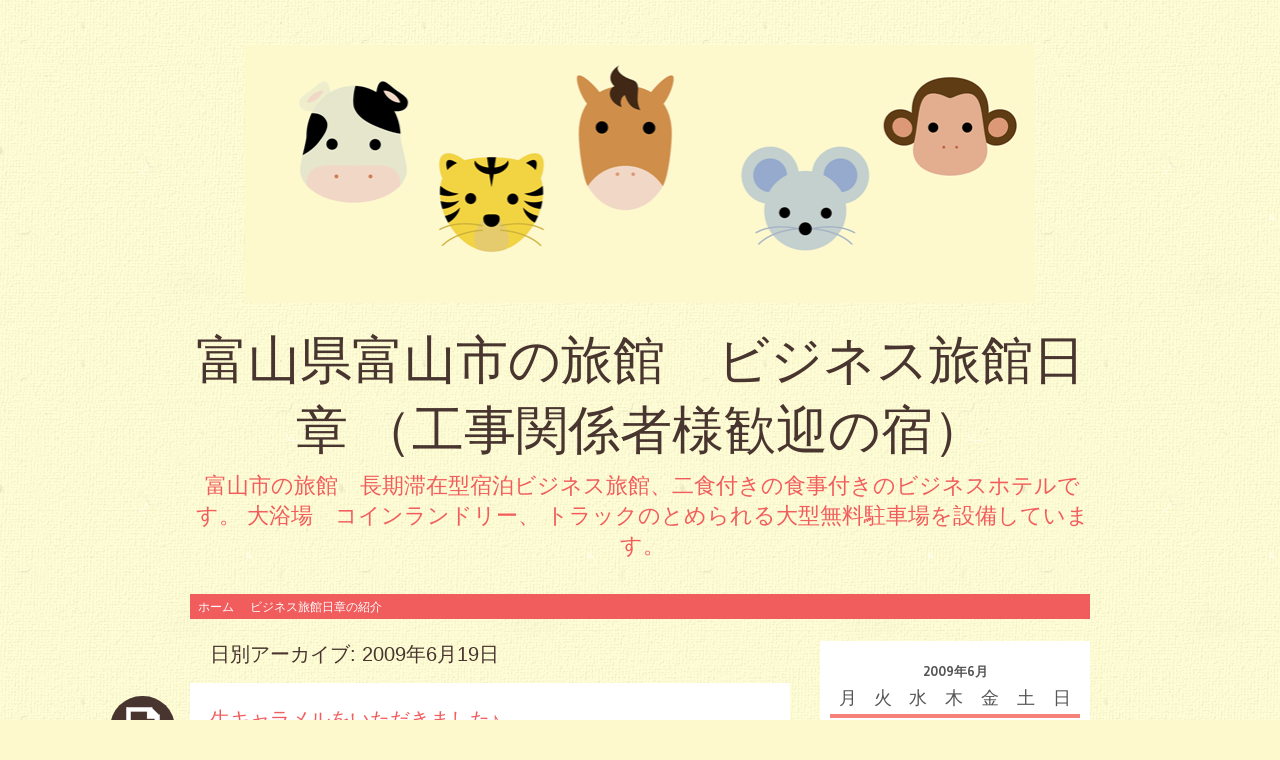

--- FILE ---
content_type: text/html; charset=UTF-8
request_url: https://rise.xsrv.jp/nisyoblog/date/2009/06/19
body_size: 7994
content:
<!DOCTYPE html>
<html lang="ja">
<head>
<meta charset="UTF-8" />
<meta name="viewport" content="width=device-width" />
<title>19 | 6月 | 2009 | 富山県富山市の旅館　ビジネス旅館日章      （工事関係者様歓迎の宿）</title>
<link rel="profile" href="http://gmpg.org/xfn/11" />
<link rel="pingback" href="https://rise.xsrv.jp/nisyoblog/xmlrpc.php" />
<!--[if lt IE 9]>
<script src="https://rise.xsrv.jp/nisyoblog/wp-content/themes/pachyderm/js/html5.js" type="text/javascript"></script>
<![endif]-->

<link rel='dns-prefetch' href='//fonts.googleapis.com' />
<link rel='dns-prefetch' href='//s.w.org' />
<link rel="alternate" type="application/rss+xml" title="富山県富山市の旅館　ビジネス旅館日章      （工事関係者様歓迎の宿） &raquo; フィード" href="https://rise.xsrv.jp/nisyoblog/feed" />
<link rel="alternate" type="application/rss+xml" title="富山県富山市の旅館　ビジネス旅館日章      （工事関係者様歓迎の宿） &raquo; コメントフィード" href="https://rise.xsrv.jp/nisyoblog/comments/feed" />
		<script type="text/javascript">
			window._wpemojiSettings = {"baseUrl":"https:\/\/s.w.org\/images\/core\/emoji\/11.2.0\/72x72\/","ext":".png","svgUrl":"https:\/\/s.w.org\/images\/core\/emoji\/11.2.0\/svg\/","svgExt":".svg","source":{"concatemoji":"https:\/\/rise.xsrv.jp\/nisyoblog\/wp-includes\/js\/wp-emoji-release.min.js?ver=5.1.21"}};
			!function(e,a,t){var n,r,o,i=a.createElement("canvas"),p=i.getContext&&i.getContext("2d");function s(e,t){var a=String.fromCharCode;p.clearRect(0,0,i.width,i.height),p.fillText(a.apply(this,e),0,0);e=i.toDataURL();return p.clearRect(0,0,i.width,i.height),p.fillText(a.apply(this,t),0,0),e===i.toDataURL()}function c(e){var t=a.createElement("script");t.src=e,t.defer=t.type="text/javascript",a.getElementsByTagName("head")[0].appendChild(t)}for(o=Array("flag","emoji"),t.supports={everything:!0,everythingExceptFlag:!0},r=0;r<o.length;r++)t.supports[o[r]]=function(e){if(!p||!p.fillText)return!1;switch(p.textBaseline="top",p.font="600 32px Arial",e){case"flag":return s([55356,56826,55356,56819],[55356,56826,8203,55356,56819])?!1:!s([55356,57332,56128,56423,56128,56418,56128,56421,56128,56430,56128,56423,56128,56447],[55356,57332,8203,56128,56423,8203,56128,56418,8203,56128,56421,8203,56128,56430,8203,56128,56423,8203,56128,56447]);case"emoji":return!s([55358,56760,9792,65039],[55358,56760,8203,9792,65039])}return!1}(o[r]),t.supports.everything=t.supports.everything&&t.supports[o[r]],"flag"!==o[r]&&(t.supports.everythingExceptFlag=t.supports.everythingExceptFlag&&t.supports[o[r]]);t.supports.everythingExceptFlag=t.supports.everythingExceptFlag&&!t.supports.flag,t.DOMReady=!1,t.readyCallback=function(){t.DOMReady=!0},t.supports.everything||(n=function(){t.readyCallback()},a.addEventListener?(a.addEventListener("DOMContentLoaded",n,!1),e.addEventListener("load",n,!1)):(e.attachEvent("onload",n),a.attachEvent("onreadystatechange",function(){"complete"===a.readyState&&t.readyCallback()})),(n=t.source||{}).concatemoji?c(n.concatemoji):n.wpemoji&&n.twemoji&&(c(n.twemoji),c(n.wpemoji)))}(window,document,window._wpemojiSettings);
		</script>
		<style type="text/css">
img.wp-smiley,
img.emoji {
	display: inline !important;
	border: none !important;
	box-shadow: none !important;
	height: 1em !important;
	width: 1em !important;
	margin: 0 .07em !important;
	vertical-align: -0.1em !important;
	background: none !important;
	padding: 0 !important;
}
</style>
	<link rel='stylesheet' id='wp-block-library-css'  href='https://rise.xsrv.jp/nisyoblog/wp-includes/css/dist/block-library/style.min.css?ver=5.1.21' type='text/css' media='all' />
<link rel='stylesheet' id='pachyderm-style-css'  href='https://rise.xsrv.jp/nisyoblog/wp-content/themes/pachyderm/style.css?ver=5.1.21' type='text/css' media='all' />
<link rel='stylesheet' id='pachyderm-gudea-css'  href='https://fonts.googleapis.com/css?family=Gudea%3A400%2C400italic%2C700&#038;subset=latin%2Clatin-ext&#038;ver=5.1.21' type='text/css' media='all' />
<link rel='stylesheet' id='pachyderm-berkshire-swash-css'  href='https://fonts.googleapis.com/css?family=Berkshire+Swash&#038;subset=latin%2Clatin-ext&#038;ver=5.1.21' type='text/css' media='all' />
<link rel='stylesheet' id='pachyderm-poiret-one-css'  href='https://fonts.googleapis.com/css?family=Poiret+One&#038;subset=latin%2Clatin-ext%2Ccyrillic&#038;ver=5.1.21' type='text/css' media='all' />
<link rel='stylesheet' id='slimbox2-css'  href='http://rise.xsrv.jp/nisyoblog/wp-content/plugins/wp-slimbox2/css/slimbox2.css?ver=1.1' type='text/css' media='screen' />
<link rel='stylesheet' id='weatherhacks-css'  href='https://rise.xsrv.jp/nisyoblog/wp-content/plugins/wp-weatherhacks/style.css?ver=1383813630' type='text/css' media='all' />
<script type='text/javascript' src='https://rise.xsrv.jp/nisyoblog/wp-includes/js/jquery/jquery.js?ver=1.12.4'></script>
<script type='text/javascript' src='https://rise.xsrv.jp/nisyoblog/wp-includes/js/jquery/jquery-migrate.min.js?ver=1.4.1'></script>
<script type='text/javascript' src='http://rise.xsrv.jp/nisyoblog/wp-content/plugins/wp-slimbox2/javascript/slimbox2.js?ver=2.04'></script>
<script type='text/javascript'>
/* <![CDATA[ */
var slimbox2_options = {"autoload":"1","overlayColor":"#000000","loop":"","overlayOpacity":"0.8","overlayFadeDuration":"400","resizeDuration":"400","resizeEasing":"swing","initialWidth":"250","initialHeight":"250","imageFadeDuration":"400","captionAnimationDuration":"400","caption":"el.title || el.firstChild.alt || el.firstChild.title || el.href || el.href","url":"1","selector":"div.entry-content, div.gallery, div.entry, div.post, div#page, body","counterText":"Image {x} of {y}","closeKeys":"27,88,67","previousKeys":"37,80","nextKeys":"39,78","prev":"http:\/\/rise.xsrv.jp\/nisyoblog\/wp-content\/plugins\/wp-slimbox2\/images\/default\/prevlabel.gif","next":"http:\/\/rise.xsrv.jp\/nisyoblog\/wp-content\/plugins\/wp-slimbox2\/images\/default\/nextlabel.gif","close":"http:\/\/rise.xsrv.jp\/nisyoblog\/wp-content\/plugins\/wp-slimbox2\/images\/default\/closelabel.gif","picasaweb":"","flickr":"","mobile":""};
/* ]]> */
</script>
<script type='text/javascript' src='http://rise.xsrv.jp/nisyoblog/wp-content/plugins/wp-slimbox2/javascript/slimbox2_autoload.js?ver=1.0.4b'></script>
<link rel='https://api.w.org/' href='https://rise.xsrv.jp/nisyoblog/wp-json/' />
<link rel="EditURI" type="application/rsd+xml" title="RSD" href="https://rise.xsrv.jp/nisyoblog/xmlrpc.php?rsd" />
<link rel="wlwmanifest" type="application/wlwmanifest+xml" href="https://rise.xsrv.jp/nisyoblog/wp-includes/wlwmanifest.xml" /> 
<meta name="generator" content="WordPress 5.1.21" />
<style type="text/css" id="custom-background-css">
body.custom-background { background-image: url("https://rise.xsrv.jp/nisyoblog/wp-content/themes/pachyderm/img/background.png"); background-position: left top; background-size: auto; background-repeat: repeat; background-attachment: fixed; }
</style>
	</head>

<body class="archive date custom-background group-blog active-sidebar-primary-sidebar">
<div id="page" class="hfeed site">
		<header id="masthead" class="site-header" role="banner">
					<a href="https://rise.xsrv.jp/nisyoblog/" title="富山県富山市の旅館　ビジネス旅館日章      （工事関係者様歓迎の宿）" rel="home">
				<img src="https://rise.xsrv.jp/nisyoblog/wp-content/themes/pachyderm/img/zoo.png" width="790" height="200" alt="" />
			</a>
				<hgroup>
			<h1 class="site-title"><a href="https://rise.xsrv.jp/nisyoblog/" title="富山県富山市の旅館　ビジネス旅館日章      （工事関係者様歓迎の宿）" rel="home">富山県富山市の旅館　ビジネス旅館日章      （工事関係者様歓迎の宿）</a></h1>
			<h2 class="site-description">富山市の旅館　長期滞在型宿泊ビジネス旅館、二食付きの食事付きのビジネスホテルです。 大浴場　コインランドリー、   トラックのとめられる大型無料駐車場を設備しています。</h2>
		</hgroup>

		<nav id="site-navigation" class="navigation-main" role="navigation">
			<h1 class="menu-toggle">メニュー</h1>
			<div class="screen-reader-text skip-link"><a href="#content" title="コンテンツへスキップ">コンテンツへスキップ</a></div>

			<div class="menu"><ul>
<li ><a href="https://rise.xsrv.jp/nisyoblog/">ホーム</a></li><li class="page_item page-item-27"><a href="https://rise.xsrv.jp/nisyoblog/profile">ビジネス旅館日章の紹介</a></li>
</ul></div>
		</nav><!-- #site-navigation -->
	</header><!-- #masthead -->

	<div id="main" class="site-main">

	<section id="primary" class="content-area">
		<div id="content" class="site-content" role="main">

		
			<header class="page-header">
				<h1 class="page-title">
					日別アーカイブ: <span>2009年6月19日</span>				</h1>
							</header><!-- .page-header -->

						
				
<article id="post-361" class="post-361 post type-post status-publish format-standard hentry category-3 category-8 tag-101 tag-358">
	<header class="entry-header clear">
		<div class="post-format-indicator">
					</div>
				<h1 class="entry-title"><a href="https://rise.xsrv.jp/nisyoblog/2009/06/361.html" title="生キャラメルをいただきました♪ へのパーマリンク" rel="bookmark">生キャラメルをいただきました♪</a></h1>

				<div class="entry-meta">
			<a href="https://rise.xsrv.jp/nisyoblog/2009/06/361.html" title="8:17 AM" rel="bookmark"><time class="entry-date" datetime="2009-06-19T08:17:46+09:00" pubdate>2009年6月19日</time></a><span class="byline"><span class="sep"> | </span><span class="author vcard"><a class="url fn n" href="https://rise.xsrv.jp/nisyoblog/author/nissyou" title="nissyou の投稿をすべて表示" rel="author">nissyou</a></span></span>					</div><!-- .entry-meta -->
			</header><!-- .entry-header -->

		<div class="entry-content">
		<p style="text-align: center;">パートさんに生キャラメルを頂きました～<br />
「大和で、並んで買ってきたのょ～」<br />
って</p>
<p style="text-align: center;">そんな並んでまで、、、、</p>
<p style="text-align: center;">高価なものだし、、、</p>
<p style="text-align: center;">申し訳ございません&lt;(_ _)&gt;<br />
ありがとうございます～～！</p>
<p style="text-align: center;">これだけ巷では、はやっているらしいけど、、<br />
本日始めて口に入れました！</p>
<p style="text-align: center;"><a href="http://www.nissyou.com/blog/wp-content/uploads/2009/06/2009_06180001.jpg"><img class="aligncenter size-medium wp-image-365" title="ご馳走様です～～♪" src="http://www.nissyou.com/blog/wp-content/uploads/2009/06/2009_06180001-300x225.jpg" alt="ご馳走様です～～♪" width="300" height="225" /></a></p>
<p style="text-align: center;">ふふふっ<br />
口の中に入れると、すぐに、<br />
とろけて、、<br />
美味しかったです～♪</p>
<p style="text-align: center;">でも、、、<br />
自分用には、高価な値段なので、<br />
買わないなァ～～(*_*;</p>
<p style="text-align: center;"> </p>
<p style="text-align: center;"> </p>
<p style="text-align: center;"> </p>
<p style="text-align: center;"><a href="http://www.nissyou.com/blog/wp-content/uploads/2009/06/o0306002910169011661.gif"><img class="aligncenter size-full wp-image-300" title="いらっしゃいませ♪" src="http://www.nissyou.com/blog/wp-content/uploads/2009/06/o0306002910169011661.gif" alt="いらっしゃいませ♪" width="306" height="29" /></a></p>
<p style="text-align: center;"> </p>
<p style="text-align: center;"> </p>
<p style="text-align: center;"> </p>
<p style="text-align: center;"> </p>
<p style="text-align: center;"> </p>
<p style="text-align: center;"> </p>
<p style="text-align: center;">昨日の夕食です。</p>
<p style="text-align: center;">朝食、夕食ともに、日替わりのメニューです。<br />
新鮮な野菜、地物を中心に<br />
健康的なメニューを心がけています(^_-)-☆</p>
<p style="text-align: center;">宜しくお願いいたします♪</p>
<p><a href="http://www.nissyou.com/blog/wp-content/uploads/2009/06/2009_06180003.jpg"><img class="aligncenter size-medium wp-image-366" title="日替わりです～！今日は何を作ろうかしら♪" src="http://www.nissyou.com/blog/wp-content/uploads/2009/06/2009_06180003-300x178.jpg" alt="日替わりです～！今日は何を作ろうかしら♪" width="300" height="178" /></a></p>
<p> </p>
<p> </p>
<p> </p>
<p style="text-align: center;">富山県富山市下赤江町1-13-32</p>
<p style="text-align: center;">ビジネス旅館日章</p>
<p style="text-align: center;">076-432-8866</p>
<p style="text-align: center;"><a href="http://www.nissyou.com">http://www.nissyou.com</a></p>
<p> </p>
<p> </p>
<p> </p>
<p style="text-align: center;">☆今日もお客様とパートさんに感謝☆</p>
			</div><!-- .entry-content -->
	
	<footer class="entry-meta">
								<span class="cat-links">
				<a href="https://rise.xsrv.jp/nisyoblog/category/%e3%83%93%e3%82%b8%e3%83%8d%e3%82%b9%e6%97%85%e9%a4%a8%e6%97%a5%e7%ab%a0%e3%81%ae%e3%81%8a%e8%a9%b1" rel="category tag">ビジネス旅館日章のお話</a> <a href="https://rise.xsrv.jp/nisyoblog/category/%e9%a3%9f%e4%ba%8b%e3%81%ae%e3%81%8a%e8%a9%b1" rel="category tag">日替わりメニュー　一品など</a>			</span>
			
						<span class="tags-links">
				<a href="https://rise.xsrv.jp/nisyoblog/tag/%e5%a4%95%e9%a3%9f%e3%81%a4%e3%81%8d" rel="tag">夕食つき</a><a href="https://rise.xsrv.jp/nisyoblog/tag/%e6%9c%9d%e9%a3%9f%e3%81%a4%e3%81%8d" rel="tag">朝食つき</a>			</span>
					
	</footer><!-- .entry-meta -->
</article><!-- #post-## -->

			
		
		</div><!-- #content -->
	</section><!-- #primary -->


	</div><!-- #main -->
		<div id="secondary" class="widget-area" role="complementary">
				<aside id="calendar-2" class="widget widget_calendar clear"><div id="calendar_wrap" class="calendar_wrap"><table id="wp-calendar">
	<caption>2009年6月</caption>
	<thead>
	<tr>
		<th scope="col" title="月曜日">月</th>
		<th scope="col" title="火曜日">火</th>
		<th scope="col" title="水曜日">水</th>
		<th scope="col" title="木曜日">木</th>
		<th scope="col" title="金曜日">金</th>
		<th scope="col" title="土曜日">土</th>
		<th scope="col" title="日曜日">日</th>
	</tr>
	</thead>

	<tfoot>
	<tr>
		<td colspan="3" id="prev"><a href="https://rise.xsrv.jp/nisyoblog/date/2009/05">&laquo; 5月</a></td>
		<td class="pad">&nbsp;</td>
		<td colspan="3" id="next"><a href="https://rise.xsrv.jp/nisyoblog/date/2009/07">7月 &raquo;</a></td>
	</tr>
	</tfoot>

	<tbody>
	<tr><td>1</td><td><a href="https://rise.xsrv.jp/nisyoblog/date/2009/06/02" aria-label="2009年6月2日 に投稿を公開">2</a></td><td><a href="https://rise.xsrv.jp/nisyoblog/date/2009/06/03" aria-label="2009年6月3日 に投稿を公開">3</a></td><td><a href="https://rise.xsrv.jp/nisyoblog/date/2009/06/04" aria-label="2009年6月4日 に投稿を公開">4</a></td><td><a href="https://rise.xsrv.jp/nisyoblog/date/2009/06/05" aria-label="2009年6月5日 に投稿を公開">5</a></td><td>6</td><td><a href="https://rise.xsrv.jp/nisyoblog/date/2009/06/07" aria-label="2009年6月7日 に投稿を公開">7</a></td>
	</tr>
	<tr>
		<td>8</td><td><a href="https://rise.xsrv.jp/nisyoblog/date/2009/06/09" aria-label="2009年6月9日 に投稿を公開">9</a></td><td><a href="https://rise.xsrv.jp/nisyoblog/date/2009/06/10" aria-label="2009年6月10日 に投稿を公開">10</a></td><td><a href="https://rise.xsrv.jp/nisyoblog/date/2009/06/11" aria-label="2009年6月11日 に投稿を公開">11</a></td><td><a href="https://rise.xsrv.jp/nisyoblog/date/2009/06/12" aria-label="2009年6月12日 に投稿を公開">12</a></td><td><a href="https://rise.xsrv.jp/nisyoblog/date/2009/06/13" aria-label="2009年6月13日 に投稿を公開">13</a></td><td><a href="https://rise.xsrv.jp/nisyoblog/date/2009/06/14" aria-label="2009年6月14日 に投稿を公開">14</a></td>
	</tr>
	<tr>
		<td>15</td><td><a href="https://rise.xsrv.jp/nisyoblog/date/2009/06/16" aria-label="2009年6月16日 に投稿を公開">16</a></td><td><a href="https://rise.xsrv.jp/nisyoblog/date/2009/06/17" aria-label="2009年6月17日 に投稿を公開">17</a></td><td><a href="https://rise.xsrv.jp/nisyoblog/date/2009/06/18" aria-label="2009年6月18日 に投稿を公開">18</a></td><td><a href="https://rise.xsrv.jp/nisyoblog/date/2009/06/19" aria-label="2009年6月19日 に投稿を公開">19</a></td><td><a href="https://rise.xsrv.jp/nisyoblog/date/2009/06/20" aria-label="2009年6月20日 に投稿を公開">20</a></td><td><a href="https://rise.xsrv.jp/nisyoblog/date/2009/06/21" aria-label="2009年6月21日 に投稿を公開">21</a></td>
	</tr>
	<tr>
		<td><a href="https://rise.xsrv.jp/nisyoblog/date/2009/06/22" aria-label="2009年6月22日 に投稿を公開">22</a></td><td><a href="https://rise.xsrv.jp/nisyoblog/date/2009/06/23" aria-label="2009年6月23日 に投稿を公開">23</a></td><td><a href="https://rise.xsrv.jp/nisyoblog/date/2009/06/24" aria-label="2009年6月24日 に投稿を公開">24</a></td><td><a href="https://rise.xsrv.jp/nisyoblog/date/2009/06/25" aria-label="2009年6月25日 に投稿を公開">25</a></td><td><a href="https://rise.xsrv.jp/nisyoblog/date/2009/06/26" aria-label="2009年6月26日 に投稿を公開">26</a></td><td><a href="https://rise.xsrv.jp/nisyoblog/date/2009/06/27" aria-label="2009年6月27日 に投稿を公開">27</a></td><td>28</td>
	</tr>
	<tr>
		<td>29</td><td><a href="https://rise.xsrv.jp/nisyoblog/date/2009/06/30" aria-label="2009年6月30日 に投稿を公開">30</a></td>
		<td class="pad" colspan="5">&nbsp;</td>
	</tr>
	</tbody>
	</table></div></aside>		<aside id="recent-posts-2" class="widget widget_recent_entries clear">		<h1 class="widget-title">最近の投稿</h1>		<ul>
											<li>
					<a href="https://rise.xsrv.jp/nisyoblog/2022/10/30353.html">HPをリニューアルいたしました♪</a>
									</li>
											<li>
					<a href="https://rise.xsrv.jp/nisyoblog/2022/10/30340.html">今日は、晴れです。でも、冷え込んでいます＾＾</a>
									</li>
											<li>
					<a href="https://rise.xsrv.jp/nisyoblog/2022/10/30331.html">朝晩が冷え込んできました・・・</a>
									</li>
											<li>
					<a href="https://rise.xsrv.jp/nisyoblog/2022/10/30314.html">昨日の富山市内は、、、、、夏日でした。。((+_+))</a>
									</li>
											<li>
					<a href="https://rise.xsrv.jp/nisyoblog/2022/10/30308.html">全国旅行支援が凄い反響のようです＼(^o^)／</a>
									</li>
					</ul>
		</aside><aside id="archives-2" class="widget widget_archive clear"><h1 class="widget-title">記事倉庫</h1>		<ul>
				<li><a href='https://rise.xsrv.jp/nisyoblog/date/2022/10'>2022年10月</a>&nbsp;(16)</li>
	<li><a href='https://rise.xsrv.jp/nisyoblog/date/2022/09'>2022年9月</a>&nbsp;(23)</li>
	<li><a href='https://rise.xsrv.jp/nisyoblog/date/2022/08'>2022年8月</a>&nbsp;(22)</li>
	<li><a href='https://rise.xsrv.jp/nisyoblog/date/2022/07'>2022年7月</a>&nbsp;(21)</li>
	<li><a href='https://rise.xsrv.jp/nisyoblog/date/2022/06'>2022年6月</a>&nbsp;(23)</li>
	<li><a href='https://rise.xsrv.jp/nisyoblog/date/2022/05'>2022年5月</a>&nbsp;(17)</li>
	<li><a href='https://rise.xsrv.jp/nisyoblog/date/2022/04'>2022年4月</a>&nbsp;(21)</li>
	<li><a href='https://rise.xsrv.jp/nisyoblog/date/2022/03'>2022年3月</a>&nbsp;(21)</li>
	<li><a href='https://rise.xsrv.jp/nisyoblog/date/2022/02'>2022年2月</a>&nbsp;(15)</li>
	<li><a href='https://rise.xsrv.jp/nisyoblog/date/2022/01'>2022年1月</a>&nbsp;(16)</li>
	<li><a href='https://rise.xsrv.jp/nisyoblog/date/2021/12'>2021年12月</a>&nbsp;(13)</li>
	<li><a href='https://rise.xsrv.jp/nisyoblog/date/2021/11'>2021年11月</a>&nbsp;(16)</li>
	<li><a href='https://rise.xsrv.jp/nisyoblog/date/2021/10'>2021年10月</a>&nbsp;(19)</li>
	<li><a href='https://rise.xsrv.jp/nisyoblog/date/2021/09'>2021年9月</a>&nbsp;(21)</li>
	<li><a href='https://rise.xsrv.jp/nisyoblog/date/2021/08'>2021年8月</a>&nbsp;(21)</li>
	<li><a href='https://rise.xsrv.jp/nisyoblog/date/2021/07'>2021年7月</a>&nbsp;(21)</li>
	<li><a href='https://rise.xsrv.jp/nisyoblog/date/2021/06'>2021年6月</a>&nbsp;(20)</li>
	<li><a href='https://rise.xsrv.jp/nisyoblog/date/2021/05'>2021年5月</a>&nbsp;(19)</li>
	<li><a href='https://rise.xsrv.jp/nisyoblog/date/2021/04'>2021年4月</a>&nbsp;(11)</li>
	<li><a href='https://rise.xsrv.jp/nisyoblog/date/2021/03'>2021年3月</a>&nbsp;(15)</li>
	<li><a href='https://rise.xsrv.jp/nisyoblog/date/2021/02'>2021年2月</a>&nbsp;(15)</li>
	<li><a href='https://rise.xsrv.jp/nisyoblog/date/2021/01'>2021年1月</a>&nbsp;(17)</li>
	<li><a href='https://rise.xsrv.jp/nisyoblog/date/2020/12'>2020年12月</a>&nbsp;(13)</li>
	<li><a href='https://rise.xsrv.jp/nisyoblog/date/2020/11'>2020年11月</a>&nbsp;(16)</li>
	<li><a href='https://rise.xsrv.jp/nisyoblog/date/2020/10'>2020年10月</a>&nbsp;(23)</li>
	<li><a href='https://rise.xsrv.jp/nisyoblog/date/2020/09'>2020年9月</a>&nbsp;(23)</li>
	<li><a href='https://rise.xsrv.jp/nisyoblog/date/2020/08'>2020年8月</a>&nbsp;(17)</li>
	<li><a href='https://rise.xsrv.jp/nisyoblog/date/2020/07'>2020年7月</a>&nbsp;(18)</li>
	<li><a href='https://rise.xsrv.jp/nisyoblog/date/2020/06'>2020年6月</a>&nbsp;(20)</li>
	<li><a href='https://rise.xsrv.jp/nisyoblog/date/2020/05'>2020年5月</a>&nbsp;(15)</li>
	<li><a href='https://rise.xsrv.jp/nisyoblog/date/2020/04'>2020年4月</a>&nbsp;(13)</li>
	<li><a href='https://rise.xsrv.jp/nisyoblog/date/2020/03'>2020年3月</a>&nbsp;(15)</li>
	<li><a href='https://rise.xsrv.jp/nisyoblog/date/2020/02'>2020年2月</a>&nbsp;(16)</li>
	<li><a href='https://rise.xsrv.jp/nisyoblog/date/2020/01'>2020年1月</a>&nbsp;(19)</li>
	<li><a href='https://rise.xsrv.jp/nisyoblog/date/2019/12'>2019年12月</a>&nbsp;(15)</li>
	<li><a href='https://rise.xsrv.jp/nisyoblog/date/2019/11'>2019年11月</a>&nbsp;(19)</li>
	<li><a href='https://rise.xsrv.jp/nisyoblog/date/2019/10'>2019年10月</a>&nbsp;(18)</li>
	<li><a href='https://rise.xsrv.jp/nisyoblog/date/2019/09'>2019年9月</a>&nbsp;(18)</li>
	<li><a href='https://rise.xsrv.jp/nisyoblog/date/2019/08'>2019年8月</a>&nbsp;(18)</li>
	<li><a href='https://rise.xsrv.jp/nisyoblog/date/2019/07'>2019年7月</a>&nbsp;(16)</li>
	<li><a href='https://rise.xsrv.jp/nisyoblog/date/2019/06'>2019年6月</a>&nbsp;(15)</li>
	<li><a href='https://rise.xsrv.jp/nisyoblog/date/2019/05'>2019年5月</a>&nbsp;(18)</li>
	<li><a href='https://rise.xsrv.jp/nisyoblog/date/2019/04'>2019年4月</a>&nbsp;(18)</li>
	<li><a href='https://rise.xsrv.jp/nisyoblog/date/2019/03'>2019年3月</a>&nbsp;(18)</li>
	<li><a href='https://rise.xsrv.jp/nisyoblog/date/2019/02'>2019年2月</a>&nbsp;(14)</li>
	<li><a href='https://rise.xsrv.jp/nisyoblog/date/2019/01'>2019年1月</a>&nbsp;(18)</li>
	<li><a href='https://rise.xsrv.jp/nisyoblog/date/2018/12'>2018年12月</a>&nbsp;(18)</li>
	<li><a href='https://rise.xsrv.jp/nisyoblog/date/2018/11'>2018年11月</a>&nbsp;(19)</li>
	<li><a href='https://rise.xsrv.jp/nisyoblog/date/2018/10'>2018年10月</a>&nbsp;(20)</li>
	<li><a href='https://rise.xsrv.jp/nisyoblog/date/2018/09'>2018年9月</a>&nbsp;(18)</li>
	<li><a href='https://rise.xsrv.jp/nisyoblog/date/2018/08'>2018年8月</a>&nbsp;(21)</li>
	<li><a href='https://rise.xsrv.jp/nisyoblog/date/2018/07'>2018年7月</a>&nbsp;(18)</li>
	<li><a href='https://rise.xsrv.jp/nisyoblog/date/2018/06'>2018年6月</a>&nbsp;(20)</li>
	<li><a href='https://rise.xsrv.jp/nisyoblog/date/2018/05'>2018年5月</a>&nbsp;(20)</li>
	<li><a href='https://rise.xsrv.jp/nisyoblog/date/2018/04'>2018年4月</a>&nbsp;(22)</li>
	<li><a href='https://rise.xsrv.jp/nisyoblog/date/2018/03'>2018年3月</a>&nbsp;(19)</li>
	<li><a href='https://rise.xsrv.jp/nisyoblog/date/2018/02'>2018年2月</a>&nbsp;(21)</li>
	<li><a href='https://rise.xsrv.jp/nisyoblog/date/2018/01'>2018年1月</a>&nbsp;(17)</li>
	<li><a href='https://rise.xsrv.jp/nisyoblog/date/2017/12'>2017年12月</a>&nbsp;(19)</li>
	<li><a href='https://rise.xsrv.jp/nisyoblog/date/2017/11'>2017年11月</a>&nbsp;(21)</li>
	<li><a href='https://rise.xsrv.jp/nisyoblog/date/2017/10'>2017年10月</a>&nbsp;(24)</li>
	<li><a href='https://rise.xsrv.jp/nisyoblog/date/2017/09'>2017年9月</a>&nbsp;(23)</li>
	<li><a href='https://rise.xsrv.jp/nisyoblog/date/2017/08'>2017年8月</a>&nbsp;(20)</li>
	<li><a href='https://rise.xsrv.jp/nisyoblog/date/2017/07'>2017年7月</a>&nbsp;(23)</li>
	<li><a href='https://rise.xsrv.jp/nisyoblog/date/2017/06'>2017年6月</a>&nbsp;(20)</li>
	<li><a href='https://rise.xsrv.jp/nisyoblog/date/2017/05'>2017年5月</a>&nbsp;(20)</li>
	<li><a href='https://rise.xsrv.jp/nisyoblog/date/2017/04'>2017年4月</a>&nbsp;(22)</li>
	<li><a href='https://rise.xsrv.jp/nisyoblog/date/2017/03'>2017年3月</a>&nbsp;(27)</li>
	<li><a href='https://rise.xsrv.jp/nisyoblog/date/2017/02'>2017年2月</a>&nbsp;(18)</li>
	<li><a href='https://rise.xsrv.jp/nisyoblog/date/2017/01'>2017年1月</a>&nbsp;(26)</li>
	<li><a href='https://rise.xsrv.jp/nisyoblog/date/2016/12'>2016年12月</a>&nbsp;(19)</li>
	<li><a href='https://rise.xsrv.jp/nisyoblog/date/2016/11'>2016年11月</a>&nbsp;(25)</li>
	<li><a href='https://rise.xsrv.jp/nisyoblog/date/2016/10'>2016年10月</a>&nbsp;(23)</li>
	<li><a href='https://rise.xsrv.jp/nisyoblog/date/2016/09'>2016年9月</a>&nbsp;(23)</li>
	<li><a href='https://rise.xsrv.jp/nisyoblog/date/2016/08'>2016年8月</a>&nbsp;(21)</li>
	<li><a href='https://rise.xsrv.jp/nisyoblog/date/2016/07'>2016年7月</a>&nbsp;(25)</li>
	<li><a href='https://rise.xsrv.jp/nisyoblog/date/2016/06'>2016年6月</a>&nbsp;(20)</li>
	<li><a href='https://rise.xsrv.jp/nisyoblog/date/2016/05'>2016年5月</a>&nbsp;(25)</li>
	<li><a href='https://rise.xsrv.jp/nisyoblog/date/2016/04'>2016年4月</a>&nbsp;(19)</li>
	<li><a href='https://rise.xsrv.jp/nisyoblog/date/2016/03'>2016年3月</a>&nbsp;(26)</li>
	<li><a href='https://rise.xsrv.jp/nisyoblog/date/2016/02'>2016年2月</a>&nbsp;(20)</li>
	<li><a href='https://rise.xsrv.jp/nisyoblog/date/2016/01'>2016年1月</a>&nbsp;(23)</li>
	<li><a href='https://rise.xsrv.jp/nisyoblog/date/2015/12'>2015年12月</a>&nbsp;(23)</li>
	<li><a href='https://rise.xsrv.jp/nisyoblog/date/2015/11'>2015年11月</a>&nbsp;(23)</li>
	<li><a href='https://rise.xsrv.jp/nisyoblog/date/2015/10'>2015年10月</a>&nbsp;(27)</li>
	<li><a href='https://rise.xsrv.jp/nisyoblog/date/2015/09'>2015年9月</a>&nbsp;(24)</li>
	<li><a href='https://rise.xsrv.jp/nisyoblog/date/2015/08'>2015年8月</a>&nbsp;(22)</li>
	<li><a href='https://rise.xsrv.jp/nisyoblog/date/2015/07'>2015年7月</a>&nbsp;(22)</li>
	<li><a href='https://rise.xsrv.jp/nisyoblog/date/2015/06'>2015年6月</a>&nbsp;(25)</li>
	<li><a href='https://rise.xsrv.jp/nisyoblog/date/2015/05'>2015年5月</a>&nbsp;(25)</li>
	<li><a href='https://rise.xsrv.jp/nisyoblog/date/2015/04'>2015年4月</a>&nbsp;(26)</li>
	<li><a href='https://rise.xsrv.jp/nisyoblog/date/2015/03'>2015年3月</a>&nbsp;(29)</li>
	<li><a href='https://rise.xsrv.jp/nisyoblog/date/2015/02'>2015年2月</a>&nbsp;(24)</li>
	<li><a href='https://rise.xsrv.jp/nisyoblog/date/2015/01'>2015年1月</a>&nbsp;(23)</li>
	<li><a href='https://rise.xsrv.jp/nisyoblog/date/2014/12'>2014年12月</a>&nbsp;(25)</li>
	<li><a href='https://rise.xsrv.jp/nisyoblog/date/2014/11'>2014年11月</a>&nbsp;(24)</li>
	<li><a href='https://rise.xsrv.jp/nisyoblog/date/2014/10'>2014年10月</a>&nbsp;(27)</li>
	<li><a href='https://rise.xsrv.jp/nisyoblog/date/2014/09'>2014年9月</a>&nbsp;(27)</li>
	<li><a href='https://rise.xsrv.jp/nisyoblog/date/2014/08'>2014年8月</a>&nbsp;(21)</li>
	<li><a href='https://rise.xsrv.jp/nisyoblog/date/2014/07'>2014年7月</a>&nbsp;(26)</li>
	<li><a href='https://rise.xsrv.jp/nisyoblog/date/2014/06'>2014年6月</a>&nbsp;(29)</li>
	<li><a href='https://rise.xsrv.jp/nisyoblog/date/2014/05'>2014年5月</a>&nbsp;(28)</li>
	<li><a href='https://rise.xsrv.jp/nisyoblog/date/2014/04'>2014年4月</a>&nbsp;(26)</li>
	<li><a href='https://rise.xsrv.jp/nisyoblog/date/2014/03'>2014年3月</a>&nbsp;(26)</li>
	<li><a href='https://rise.xsrv.jp/nisyoblog/date/2014/02'>2014年2月</a>&nbsp;(24)</li>
	<li><a href='https://rise.xsrv.jp/nisyoblog/date/2014/01'>2014年1月</a>&nbsp;(27)</li>
	<li><a href='https://rise.xsrv.jp/nisyoblog/date/2013/12'>2013年12月</a>&nbsp;(30)</li>
	<li><a href='https://rise.xsrv.jp/nisyoblog/date/2013/11'>2013年11月</a>&nbsp;(32)</li>
	<li><a href='https://rise.xsrv.jp/nisyoblog/date/2013/10'>2013年10月</a>&nbsp;(22)</li>
	<li><a href='https://rise.xsrv.jp/nisyoblog/date/2013/09'>2013年9月</a>&nbsp;(19)</li>
	<li><a href='https://rise.xsrv.jp/nisyoblog/date/2013/08'>2013年8月</a>&nbsp;(22)</li>
	<li><a href='https://rise.xsrv.jp/nisyoblog/date/2013/07'>2013年7月</a>&nbsp;(27)</li>
	<li><a href='https://rise.xsrv.jp/nisyoblog/date/2013/06'>2013年6月</a>&nbsp;(22)</li>
	<li><a href='https://rise.xsrv.jp/nisyoblog/date/2013/05'>2013年5月</a>&nbsp;(29)</li>
	<li><a href='https://rise.xsrv.jp/nisyoblog/date/2013/04'>2013年4月</a>&nbsp;(27)</li>
	<li><a href='https://rise.xsrv.jp/nisyoblog/date/2013/03'>2013年3月</a>&nbsp;(27)</li>
	<li><a href='https://rise.xsrv.jp/nisyoblog/date/2013/02'>2013年2月</a>&nbsp;(28)</li>
	<li><a href='https://rise.xsrv.jp/nisyoblog/date/2013/01'>2013年1月</a>&nbsp;(29)</li>
	<li><a href='https://rise.xsrv.jp/nisyoblog/date/2012/12'>2012年12月</a>&nbsp;(31)</li>
	<li><a href='https://rise.xsrv.jp/nisyoblog/date/2012/11'>2012年11月</a>&nbsp;(30)</li>
	<li><a href='https://rise.xsrv.jp/nisyoblog/date/2012/10'>2012年10月</a>&nbsp;(29)</li>
	<li><a href='https://rise.xsrv.jp/nisyoblog/date/2012/09'>2012年9月</a>&nbsp;(32)</li>
	<li><a href='https://rise.xsrv.jp/nisyoblog/date/2012/08'>2012年8月</a>&nbsp;(22)</li>
	<li><a href='https://rise.xsrv.jp/nisyoblog/date/2012/07'>2012年7月</a>&nbsp;(28)</li>
	<li><a href='https://rise.xsrv.jp/nisyoblog/date/2012/06'>2012年6月</a>&nbsp;(27)</li>
	<li><a href='https://rise.xsrv.jp/nisyoblog/date/2012/05'>2012年5月</a>&nbsp;(31)</li>
	<li><a href='https://rise.xsrv.jp/nisyoblog/date/2012/04'>2012年4月</a>&nbsp;(30)</li>
	<li><a href='https://rise.xsrv.jp/nisyoblog/date/2012/03'>2012年3月</a>&nbsp;(28)</li>
	<li><a href='https://rise.xsrv.jp/nisyoblog/date/2012/02'>2012年2月</a>&nbsp;(29)</li>
	<li><a href='https://rise.xsrv.jp/nisyoblog/date/2012/01'>2012年1月</a>&nbsp;(27)</li>
	<li><a href='https://rise.xsrv.jp/nisyoblog/date/2011/12'>2011年12月</a>&nbsp;(19)</li>
	<li><a href='https://rise.xsrv.jp/nisyoblog/date/2011/11'>2011年11月</a>&nbsp;(27)</li>
	<li><a href='https://rise.xsrv.jp/nisyoblog/date/2011/10'>2011年10月</a>&nbsp;(30)</li>
	<li><a href='https://rise.xsrv.jp/nisyoblog/date/2011/09'>2011年9月</a>&nbsp;(30)</li>
	<li><a href='https://rise.xsrv.jp/nisyoblog/date/2011/08'>2011年8月</a>&nbsp;(26)</li>
	<li><a href='https://rise.xsrv.jp/nisyoblog/date/2011/07'>2011年7月</a>&nbsp;(33)</li>
	<li><a href='https://rise.xsrv.jp/nisyoblog/date/2011/06'>2011年6月</a>&nbsp;(31)</li>
	<li><a href='https://rise.xsrv.jp/nisyoblog/date/2011/05'>2011年5月</a>&nbsp;(25)</li>
	<li><a href='https://rise.xsrv.jp/nisyoblog/date/2011/04'>2011年4月</a>&nbsp;(31)</li>
	<li><a href='https://rise.xsrv.jp/nisyoblog/date/2011/03'>2011年3月</a>&nbsp;(27)</li>
	<li><a href='https://rise.xsrv.jp/nisyoblog/date/2011/02'>2011年2月</a>&nbsp;(23)</li>
	<li><a href='https://rise.xsrv.jp/nisyoblog/date/2011/01'>2011年1月</a>&nbsp;(22)</li>
	<li><a href='https://rise.xsrv.jp/nisyoblog/date/2010/12'>2010年12月</a>&nbsp;(22)</li>
	<li><a href='https://rise.xsrv.jp/nisyoblog/date/2010/11'>2010年11月</a>&nbsp;(20)</li>
	<li><a href='https://rise.xsrv.jp/nisyoblog/date/2010/10'>2010年10月</a>&nbsp;(23)</li>
	<li><a href='https://rise.xsrv.jp/nisyoblog/date/2010/09'>2010年9月</a>&nbsp;(18)</li>
	<li><a href='https://rise.xsrv.jp/nisyoblog/date/2010/08'>2010年8月</a>&nbsp;(21)</li>
	<li><a href='https://rise.xsrv.jp/nisyoblog/date/2010/07'>2010年7月</a>&nbsp;(26)</li>
	<li><a href='https://rise.xsrv.jp/nisyoblog/date/2010/06'>2010年6月</a>&nbsp;(26)</li>
	<li><a href='https://rise.xsrv.jp/nisyoblog/date/2010/05'>2010年5月</a>&nbsp;(25)</li>
	<li><a href='https://rise.xsrv.jp/nisyoblog/date/2010/04'>2010年4月</a>&nbsp;(30)</li>
	<li><a href='https://rise.xsrv.jp/nisyoblog/date/2010/03'>2010年3月</a>&nbsp;(30)</li>
	<li><a href='https://rise.xsrv.jp/nisyoblog/date/2010/02'>2010年2月</a>&nbsp;(25)</li>
	<li><a href='https://rise.xsrv.jp/nisyoblog/date/2010/01'>2010年1月</a>&nbsp;(31)</li>
	<li><a href='https://rise.xsrv.jp/nisyoblog/date/2009/12'>2009年12月</a>&nbsp;(28)</li>
	<li><a href='https://rise.xsrv.jp/nisyoblog/date/2009/11'>2009年11月</a>&nbsp;(23)</li>
	<li><a href='https://rise.xsrv.jp/nisyoblog/date/2009/10'>2009年10月</a>&nbsp;(28)</li>
	<li><a href='https://rise.xsrv.jp/nisyoblog/date/2009/09'>2009年9月</a>&nbsp;(26)</li>
	<li><a href='https://rise.xsrv.jp/nisyoblog/date/2009/08'>2009年8月</a>&nbsp;(21)</li>
	<li><a href='https://rise.xsrv.jp/nisyoblog/date/2009/07'>2009年7月</a>&nbsp;(26)</li>
	<li><a href='https://rise.xsrv.jp/nisyoblog/date/2009/06'>2009年6月</a>&nbsp;(25)</li>
	<li><a href='https://rise.xsrv.jp/nisyoblog/date/2009/05'>2009年5月</a>&nbsp;(12)</li>
		</ul>
			</aside><aside id="categories-2" class="widget widget_categories clear"><h1 class="widget-title">カテゴリー</h1>		<ul>
				<li class="cat-item cat-item-3"><a href="https://rise.xsrv.jp/nisyoblog/category/%e3%83%93%e3%82%b8%e3%83%8d%e3%82%b9%e6%97%85%e9%a4%a8%e6%97%a5%e7%ab%a0%e3%81%ae%e3%81%8a%e8%a9%b1" >ビジネス旅館日章のお話</a>
</li>
	<li class="cat-item cat-item-4"><a href="https://rise.xsrv.jp/nisyoblog/category/%e5%81%a5%e5%ba%b7%e3%81%ae%e3%81%8a%e8%a9%b1" >健康のお話</a>
</li>
	<li class="cat-item cat-item-5"><a href="https://rise.xsrv.jp/nisyoblog/category/%e5%ad%a3%e7%af%80%e3%81%ae%e3%81%8a%e8%a9%b1" >季節のお話</a>
</li>
	<li class="cat-item cat-item-6"><a href="https://rise.xsrv.jp/nisyoblog/category/%e5%af%8c%e5%b1%b1%e3%81%ae%e3%81%8a%e8%a9%b1" >富山のお話</a>
</li>
	<li class="cat-item cat-item-8"><a href="https://rise.xsrv.jp/nisyoblog/category/%e9%a3%9f%e4%ba%8b%e3%81%ae%e3%81%8a%e8%a9%b1" >日替わりメニュー　一品など</a>
</li>
	<li class="cat-item cat-item-7"><a href="https://rise.xsrv.jp/nisyoblog/category/uncategorized" >管理人のひとりごと</a>
</li>
		</ul>
			</aside><aside id="weatherhackswidget-2" class="widget widget_weatherhackswidget clear"><h1 class="widget-title">富山県東部のお天気</h1><div class="weather-block" id="weatherhacks-160010"></div></aside><aside id="weatherhackswidget-3" class="widget widget_weatherhackswidget clear"><h1 class="widget-title">富山県西部のお天気</h1><div class="weather-block" id="weatherhacks-160020"></div></aside><aside id="linkcat-459" class="widget widget_links clear"><h1 class="widget-title">リンク集</h1>
	<ul class='xoxo blogroll'>
<li><a href="http://www.nissyou.com/" target="_blank">ビジネス旅館日章HP</a></li>

	</ul>
</aside>
<aside id="text-2" class="widget widget_text clear">			<div class="textwidget"><p align="left">ブロク内のかわいい画像は素材屋BOUSさんとchaiさんとmariyaさんの素材をお借りしてます♪</p>
<p align="left"><a href="http://www9.plala.or.jp/kazunao/index.html" target="_blank"><img src="http://rise.xsrv.jp/nisyoblog/wp-content/uploads/2013/11/banner-bousoriginal0402.gif" alt="素材屋BOUSさん" width="100" height="100" border="0" longdesc="http://www9.plala.or.jp/kazunao/index.html" /></a><br />
  <br />
    <a href="http://www.geocities.co.jp/SweetHome-Skyblue/2599/" target="_blank"><img src="http://rise.xsrv.jp/nisyoblog/wp-content/uploads/2013/11/cafebanachai.jpg" alt="chaiさん" width="88" height="31" border="0" longdesc="http://www.geocities.co.jp/SweetHome-Skyblue/2599/" /></a><br />
  <br />
    <a href="http://serenity.whitesnow.jp/angels" target="_blank"><img src="http://rise.xsrv.jp/nisyoblog/wp-content/uploads/2013/11/mari.gif" alt="mariyaさん" width="88" height="31" border="0" longdesc="http://serenity.whitesnow.jp/angels" /></a></p></div>
		</aside>	</div><!-- #secondary -->
	<footer id="colophon" class="site-footer" role="contentinfo">
				<div class="site-info">
						<a href="http://wordpress.org/" title="セマンティックなブログ／CMS プラットフォーム" rel="generator">Proudly powered by WordPress</a>
			<span class="sep"> | </span>
			Theme: pachyderm by <a href="http://carolinemoore.net/" rel="designer">Caroline Moore</a>.		</div><!-- .site-info -->
	</footer><!-- #colophon -->
</div><!-- #page -->

<script type='text/javascript' src='https://rise.xsrv.jp/nisyoblog/wp-content/themes/pachyderm/js/navigation.js?ver=20120206'></script>
<script type='text/javascript' src='https://rise.xsrv.jp/nisyoblog/wp-content/themes/pachyderm/js/skip-link-focus-fix.js?ver=20130115'></script>
<script type='text/javascript' src='https://rise.xsrv.jp/nisyoblog/wp-includes/js/wp-embed.min.js?ver=5.1.21'></script>
<script type="text/javascript">
/* <![CDATA[ */
var url = 'https://rise.xsrv.jp/nisyoblog/wp-admin/admin-ajax.php?action=weatherhacks&nonce=f8120206e4';
jQuery(".weather-block").each(function(){
    var obj = jQuery(this);
    var id = jQuery(this).attr("id").substr("weatherhacks-".length);
    var req = url + '&city=' + id;
    jQuery.get(req, function(data){
        obj.html(data);
    });
});
/* ]]> */
</script>

</body>
</html>